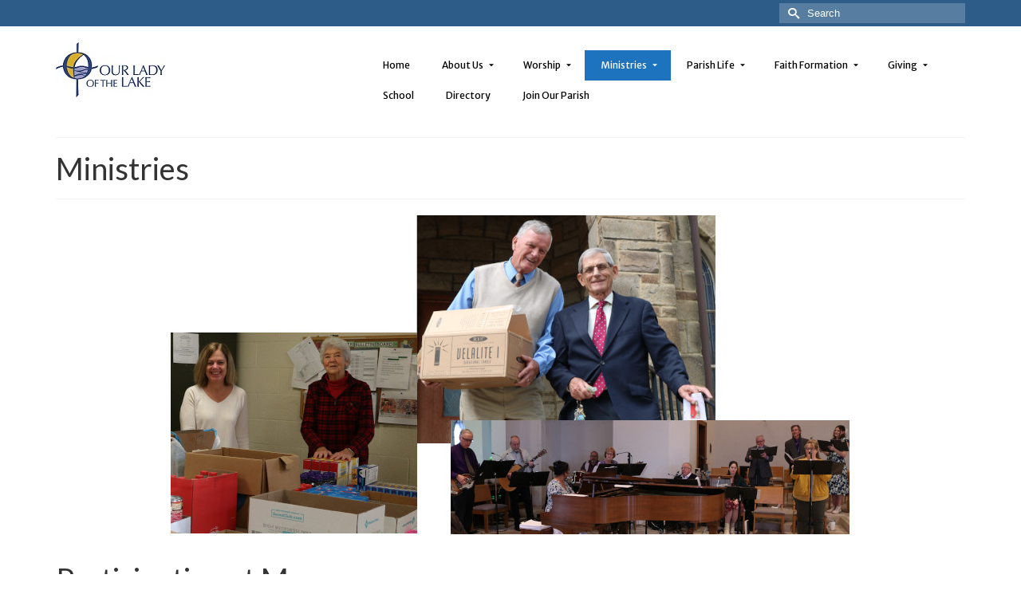

--- FILE ---
content_type: text/html; charset=UTF-8
request_url: https://olleuclid.org/ministries/
body_size: 12866
content:
<!DOCTYPE html>
<html class="no-js" lang="en" itemscope="itemscope" itemtype="https://schema.org/WebPage" >
<head>
  <meta charset="UTF-8">
  <meta name="viewport" content="width=device-width, initial-scale=1.0">
  <meta http-equiv="X-UA-Compatible" content="IE=edge">
  <title>Ministries</title>
<meta name='robots' content='max-image-preview:large' />
<link rel='dns-prefetch' href='//fonts.googleapis.com' />
<link rel="alternate" type="application/rss+xml" title=" &raquo; Feed" href="https://olleuclid.org/feed/" />
<link rel="alternate" title="oEmbed (JSON)" type="application/json+oembed" href="https://olleuclid.org/wp-json/oembed/1.0/embed?url=https%3A%2F%2Folleuclid.org%2Fministries%2F" />
<link rel="alternate" title="oEmbed (XML)" type="text/xml+oembed" href="https://olleuclid.org/wp-json/oembed/1.0/embed?url=https%3A%2F%2Folleuclid.org%2Fministries%2F&#038;format=xml" />
<style id='wp-img-auto-sizes-contain-inline-css' type='text/css'>
img:is([sizes=auto i],[sizes^="auto," i]){contain-intrinsic-size:3000px 1500px}
/*# sourceURL=wp-img-auto-sizes-contain-inline-css */
</style>
<link rel='stylesheet' id='sgdg_block-css' href='https://olleuclid.org/wp-content/plugins/skaut-google-drive-gallery/frontend/css/block.min.css?ver=1728635485' type='text/css' media='all' />
<style id='wp-emoji-styles-inline-css' type='text/css'>

	img.wp-smiley, img.emoji {
		display: inline !important;
		border: none !important;
		box-shadow: none !important;
		height: 1em !important;
		width: 1em !important;
		margin: 0 0.07em !important;
		vertical-align: -0.1em !important;
		background: none !important;
		padding: 0 !important;
	}
/*# sourceURL=wp-emoji-styles-inline-css */
</style>
<link rel='stylesheet' id='awsm-ead-public-css' href='https://olleuclid.org/wp-content/plugins/embed-any-document/css/embed-public.min.css?ver=2.7.12' type='text/css' media='all' />
<link rel='stylesheet' id='contact-form-7-css' href='https://olleuclid.org/wp-content/plugins/contact-form-7/includes/css/styles.css?ver=6.1.4' type='text/css' media='all' />
<link rel='stylesheet' id='wpdm-fonticon-css' href='https://olleuclid.org/wp-content/plugins/download-manager/assets/wpdm-iconfont/css/wpdm-icons.css?ver=6.9' type='text/css' media='all' />
<link rel='stylesheet' id='wpdm-front-css' href='https://olleuclid.org/wp-content/plugins/download-manager/assets/css/front.min.css?ver=3.3.46' type='text/css' media='all' />
<link rel='stylesheet' id='wpdm-front-dark-css' href='https://olleuclid.org/wp-content/plugins/download-manager/assets/css/front-dark.min.css?ver=3.3.46' type='text/css' media='all' />
<link rel='stylesheet' id='siteorigin-panels-front-css' href='https://olleuclid.org/wp-content/plugins/siteorigin-panels/css/front-flex.min.css?ver=2.33.5' type='text/css' media='all' />
<link rel='stylesheet' id='sow-image-default-c67d20f9f743-18-css' href='https://olleuclid.org/wp-content/uploads/siteorigin-widgets/sow-image-default-c67d20f9f743-18.css?ver=6.9' type='text/css' media='all' />
<link rel='stylesheet' id='sow-headline-default-10fc66dcf087-18-css' href='https://olleuclid.org/wp-content/uploads/siteorigin-widgets/sow-headline-default-10fc66dcf087-18.css?ver=6.9' type='text/css' media='all' />
<link rel='stylesheet' id='sow-button-base-css' href='https://olleuclid.org/wp-content/plugins/so-widgets-bundle/widgets/button/css/style.css?ver=1.70.4' type='text/css' media='all' />
<link rel='stylesheet' id='sow-button-atom-b684de68b1fe-18-css' href='https://olleuclid.org/wp-content/uploads/siteorigin-widgets/sow-button-atom-b684de68b1fe-18.css?ver=6.9' type='text/css' media='all' />
<link rel='stylesheet' id='sow-button-atom-f54c0409268f-18-css' href='https://olleuclid.org/wp-content/uploads/siteorigin-widgets/sow-button-atom-f54c0409268f-18.css?ver=6.9' type='text/css' media='all' />
<link rel='stylesheet' id='sow-button-atom-66466acb9e12-18-css' href='https://olleuclid.org/wp-content/uploads/siteorigin-widgets/sow-button-atom-66466acb9e12-18.css?ver=6.9' type='text/css' media='all' />
<link rel='stylesheet' id='wp-show-posts-css' href='https://olleuclid.org/wp-content/plugins/wp-show-posts/css/wp-show-posts-min.css?ver=1.1.6' type='text/css' media='all' />
<link rel='stylesheet' id='pta-sus-style-css' href='https://olleuclid.org/wp-content/plugins/pta-volunteer-sign-up-sheets/classes/../assets/css/style.min.css?ver=6.9' type='text/css' media='all' />
<link rel='stylesheet' id='fancybox-css' href='https://olleuclid.org/wp-content/plugins/easy-fancybox/fancybox/1.5.4/jquery.fancybox.min.css?ver=6.9' type='text/css' media='screen' />
<link rel='stylesheet' id='virtue_main-css' href='https://olleuclid.org/wp-content/themes/virtue_premium/assets/css/virtue.css?ver=4.9.30' type='text/css' media='all' />
<link rel='stylesheet' id='virtue_print-css' href='https://olleuclid.org/wp-content/themes/virtue_premium/assets/css/virtue_print.css?ver=4.9.30' type='text/css' media='print' />
<link rel='stylesheet' id='virtue_so_pb-css' href='https://olleuclid.org/wp-content/themes/virtue_premium/assets/css/virtue-so-page-builder.css?ver=4.9.30' type='text/css' media='all' />
<link rel='stylesheet' id='virtue_icons-css' href='https://olleuclid.org/wp-content/themes/virtue_premium/assets/css/virtue_icons.css?ver=4.9.30' type='text/css' media='all' />
<link rel='stylesheet' id='virtue_skin-css' href='https://olleuclid.org/wp-content/themes/virtue_premium/assets/css/skins/default.css?ver=4.9.30' type='text/css' media='all' />
<link rel='stylesheet' id='redux-google-fonts-virtue_premium-css' href='https://fonts.googleapis.com/css?family=Lato%3A400%7CMerriweather+Sans%3A400&#038;subset=latin&#038;ver=6.9' type='text/css' media='all' />
<script type="text/javascript" src="https://olleuclid.org/wp-includes/js/jquery/jquery.min.js?ver=3.7.1" id="jquery-core-js"></script>
<script type="text/javascript" src="https://olleuclid.org/wp-includes/js/jquery/jquery-migrate.min.js?ver=3.4.1" id="jquery-migrate-js"></script>
<script type="text/javascript" src="https://olleuclid.org/wp-content/plugins/download-manager/assets/js/wpdm.min.js?ver=6.9" id="wpdm-frontend-js-js"></script>
<script type="text/javascript" id="wpdm-frontjs-js-extra">
/* <![CDATA[ */
var wpdm_url = {"home":"https://olleuclid.org/","site":"https://olleuclid.org/","ajax":"https://olleuclid.org/wp-admin/admin-ajax.php"};
var wpdm_js = {"spinner":"\u003Ci class=\"wpdm-icon wpdm-sun wpdm-spin\"\u003E\u003C/i\u003E","client_id":"48514633e6114a8660b1a71038380d1a"};
var wpdm_strings = {"pass_var":"Password Verified!","pass_var_q":"Please click following button to start download.","start_dl":"Start Download"};
//# sourceURL=wpdm-frontjs-js-extra
/* ]]> */
</script>
<script type="text/javascript" src="https://olleuclid.org/wp-content/plugins/download-manager/assets/js/front.min.js?ver=3.3.46" id="wpdm-frontjs-js"></script>
<link rel="https://api.w.org/" href="https://olleuclid.org/wp-json/" /><link rel="alternate" title="JSON" type="application/json" href="https://olleuclid.org/wp-json/wp/v2/pages/18" /><link rel="EditURI" type="application/rsd+xml" title="RSD" href="https://olleuclid.org/xmlrpc.php?rsd" />
<link rel="canonical" href="https://olleuclid.org/ministries/" />
<link rel='shortlink' href='https://olleuclid.org/?p=18' />
<style type="text/css" id="kt-custom-css">#logo {padding-top:20px;}#logo {padding-bottom:10px;}#logo {margin-left:0px;}#logo {margin-right:0px;}#nav-main, .nav-main {margin-top:30px;}#nav-main, .nav-main  {margin-bottom:18px;}.headerfont, .tp-caption, .yith-wcan-list li, .yith-wcan .yith-wcan-reset-navigation, ul.yith-wcan-label li a, .price {font-family:Lato;} 
  .topbarmenu ul li {font-family:Merriweather Sans;}
  #kadbreadcrumbs {font-family:;}.home-iconmenu a, .home-iconmenu .home-icon-item {background:#6d6d6d;}#nav-second ul.sf-menu > li:hover > a, #nav-second ul.sf-menu a:hover, #nav-second ul.sf-menu a:focus, #nav-second ul.sf-menu li.current-menu-item > a, #nav-second ul.sf-menu ul li a:hover {color:#cedbed;}#nav-second ul.sf-menu > li:hover, #nav-second ul.sf-menu > li:focus, #nav-second ul.sf-menu > li.current-menu-item, #nav-second ul.sf-menu ul > li.current-menu-item, #nav-second ul.sf-menu ul li a:hover, #nav-second ul.sf-menu ul li a:focus {background:#cedbed;}#nav-main ul.sf-menu a:hover, #nav-main ul.sf-menu a:focus, .nav-main ul.sf-menu a:hover, .nav-main ul.sf-menu a:focus, #nav-main ul.sf-menu li.current-menu-item > a, .nav-main ul.sf-menu li.current-menu-item > a, #nav-main ul.sf-menu ul li a:hover, .nav-main ul.sf-menu ul li a:hover, #nav-main ul.sf-menu ul li a:focus, .nav-main ul.sf-menu ul li a:focus {color:#ffffff;}#nav-main ul.sf-menu li a:hover, #nav-main ul.sf-menu li a:focus, .nav-main ul.sf-menu a:hover, .nav-main ul.sf-menu a:focus, #nav-main ul.sf-menu li.current-menu-item > a, .nav-main ul.sf-menu li.current-menu-item > a, #nav-main ul.sf-menu ul li a:hover, .nav-main ul.sf-menu ul li a:hover, #nav-main ul.sf-menu ul li a:focus, .nav-main ul.sf-menu ul li a:focus  {background:#1e73be;}.mobile-header-container a, .mobile-header-container .mh-nav-trigger-case{color:#000000;}.portfolionav {padding: 10px 0 10px;}#nav-second ul.sf-menu>li {width:12.5%;}#nav-main ul.sf-menu ul li a, .nav-main ul.sf-menu ul li a, #nav-second ul.sf-menu ul li a, .topbarmenu ul.sf-menu ul li a, #kad-head-cart-popup ul.cart_list li, #nav-main ul.sf-menu ul#kad-head-cart-popup li .quantity, #nav-main ul.sf-menu ul#kad-head-cart-popup .total, #kad-head-cart-popup p.woocommerce-mini-cart__empty-message {color: #000000;}.kad-header-style-two .nav-main ul.sf-menu > li {width: 33.333333%;}[class*="wp-image"] {-webkit-box-shadow: none;-moz-box-shadow: none;box-shadow: none;border:none;}[class*="wp-image"]:hover {-webkit-box-shadow: none;-moz-box-shadow: none;box-shadow: none;border:none;} .light-dropshaddow {-moz-box-shadow: none;-webkit-box-shadow: none;box-shadow: none;}.entry-content p { margin-bottom:16px;}.menu-giving {
    background-color: green; !important
}</style><style media="all" id="siteorigin-panels-layouts-head">/* Layout 18 */ #pgc-18-0-0 , #pgc-18-1-0 , #pgc-18-4-0 , #pgc-18-6-0 { width:100%;width:calc(100% - ( 0 * 30px ) ) } #pg-18-0 , #pg-18-1 , #pg-18-2 , #pg-18-3 , #pg-18-4 , #pg-18-5 , #pl-18 .so-panel { margin-bottom:30px } #pgc-18-2-0 , #pgc-18-2-1 , #pgc-18-2-2 , #pgc-18-2-3 , #pgc-18-3-0 , #pgc-18-3-1 , #pgc-18-3-2 , #pgc-18-3-3 { width:25%;width:calc(25% - ( 0.75 * 30px ) ) } #pgc-18-5-0 , #pgc-18-5-1 , #pgc-18-5-2 , #pgc-18-5-3 , #pgc-18-5-4 { width:20%;width:calc(20% - ( 0.8 * 30px ) ) } #pl-18 .so-panel:last-of-type { margin-bottom:0px } #pg-18-0.panel-has-style > .panel-row-style, #pg-18-0.panel-no-style , #pg-18-1.panel-has-style > .panel-row-style, #pg-18-1.panel-no-style , #pg-18-2.panel-has-style > .panel-row-style, #pg-18-2.panel-no-style , #pg-18-3.panel-has-style > .panel-row-style, #pg-18-3.panel-no-style , #pg-18-4.panel-has-style > .panel-row-style, #pg-18-4.panel-no-style , #pg-18-5.panel-has-style > .panel-row-style, #pg-18-5.panel-no-style , #pg-18-6.panel-has-style > .panel-row-style, #pg-18-6.panel-no-style { -webkit-align-items:flex-start;align-items:flex-start } @media (max-width:780px){ #pg-18-0.panel-no-style, #pg-18-0.panel-has-style > .panel-row-style, #pg-18-0 , #pg-18-1.panel-no-style, #pg-18-1.panel-has-style > .panel-row-style, #pg-18-1 , #pg-18-2.panel-no-style, #pg-18-2.panel-has-style > .panel-row-style, #pg-18-2 , #pg-18-3.panel-no-style, #pg-18-3.panel-has-style > .panel-row-style, #pg-18-3 , #pg-18-4.panel-no-style, #pg-18-4.panel-has-style > .panel-row-style, #pg-18-4 , #pg-18-5.panel-no-style, #pg-18-5.panel-has-style > .panel-row-style, #pg-18-5 , #pg-18-6.panel-no-style, #pg-18-6.panel-has-style > .panel-row-style, #pg-18-6 { -webkit-flex-direction:column;-ms-flex-direction:column;flex-direction:column } #pg-18-0 > .panel-grid-cell , #pg-18-0 > .panel-row-style > .panel-grid-cell , #pg-18-1 > .panel-grid-cell , #pg-18-1 > .panel-row-style > .panel-grid-cell , #pg-18-2 > .panel-grid-cell , #pg-18-2 > .panel-row-style > .panel-grid-cell , #pg-18-3 > .panel-grid-cell , #pg-18-3 > .panel-row-style > .panel-grid-cell , #pg-18-4 > .panel-grid-cell , #pg-18-4 > .panel-row-style > .panel-grid-cell , #pg-18-5 > .panel-grid-cell , #pg-18-5 > .panel-row-style > .panel-grid-cell , #pg-18-6 > .panel-grid-cell , #pg-18-6 > .panel-row-style > .panel-grid-cell { width:100%;margin-right:0 } #pgc-18-2-0 , #pgc-18-2-1 , #pgc-18-2-2 , #pgc-18-3-0 , #pgc-18-3-1 , #pgc-18-3-2 , #pgc-18-5-0 , #pgc-18-5-1 , #pgc-18-5-2 , #pgc-18-5-3 { margin-bottom:30px } #pl-18 .panel-grid-cell { padding:0 } #pl-18 .panel-grid .panel-grid-cell-empty { display:none } #pl-18 .panel-grid .panel-grid-cell-mobile-last { margin-bottom:0px }  } </style><link rel="icon" href="https://olleuclid.org/wp-content/uploads/2017/05/cropped-OLL-Logo-no-text-32x32.jpg" sizes="32x32" />
<link rel="icon" href="https://olleuclid.org/wp-content/uploads/2017/05/cropped-OLL-Logo-no-text-192x192.jpg" sizes="192x192" />
<link rel="apple-touch-icon" href="https://olleuclid.org/wp-content/uploads/2017/05/cropped-OLL-Logo-no-text-180x180.jpg" />
<meta name="msapplication-TileImage" content="https://olleuclid.org/wp-content/uploads/2017/05/cropped-OLL-Logo-no-text-270x270.jpg" />
<style type="text/css" title="dynamic-css" class="options-output">header #logo a.brand,.logofont{font-family:Lato;line-height:40px;font-weight:400;font-style:normal;font-size:32px;}.kad_tagline{font-family:Lato;line-height:20px;font-weight:400;font-style:normal;color:#444444;font-size:14px;}h1{font-family:Lato;line-height:40px;font-weight:400;font-style:normal;font-size:38px;}h2{font-family:Lato;line-height:40px;font-weight:400;font-style:normal;font-size:32px;}h3{font-family:Lato;line-height:40px;font-weight:400;font-style:normal;font-size:28px;}h4{font-family:Lato;line-height:40px;font-weight:400;font-style:normal;font-size:24px;}h5{font-family:Lato;line-height:24px;font-weight:normal;font-style:normal;font-size:18px;}body{line-height:20px;font-weight:400;font-style:normal;font-size:14px;}#nav-main ul.sf-menu a, .nav-main ul.sf-menu a{font-family:"Merriweather Sans";line-height:18px;font-weight:400;font-style:normal;color:#000000;font-size:12px;}#nav-second ul.sf-menu a{font-family:Lato;line-height:22px;font-weight:400;font-style:normal;color:#000000;font-size:18px;}#nav-main ul.sf-menu ul li a, #nav-second ul.sf-menu ul li a, .nav-main ul.sf-menu ul li a{line-height:inheritpx;font-size:12px;}.kad-nav-inner .kad-mnav, .kad-mobile-nav .kad-nav-inner li a,.nav-trigger-case{font-family:Lato;line-height:20px;font-weight:400;font-style:normal;font-size:16px;}</style><meta name="generator" content="WordPress Download Manager 3.3.46" />
                <style>
        /* WPDM Link Template Styles */        </style>
                <style>

            :root {
                --color-primary: #dd9933;
                --color-primary-rgb: 221, 153, 51;
                --color-primary-hover: #dd9933;
                --color-primary-active: #dd9933;
                --clr-sec: #6c757d;
                --clr-sec-rgb: 108, 117, 125;
                --clr-sec-hover: #6c757d;
                --clr-sec-active: #6c757d;
                --color-secondary: #6c757d;
                --color-secondary-rgb: 108, 117, 125;
                --color-secondary-hover: #6c757d;
                --color-secondary-active: #6c757d;
                --color-success: #018e11;
                --color-success-rgb: 1, 142, 17;
                --color-success-hover: #0aad01;
                --color-success-active: #0c8c01;
                --color-info: #2CA8FF;
                --color-info-rgb: 44, 168, 255;
                --color-info-hover: #2CA8FF;
                --color-info-active: #2CA8FF;
                --color-warning: #FFB236;
                --color-warning-rgb: 255, 178, 54;
                --color-warning-hover: #FFB236;
                --color-warning-active: #FFB236;
                --color-danger: #ff5062;
                --color-danger-rgb: 255, 80, 98;
                --color-danger-hover: #ff5062;
                --color-danger-active: #ff5062;
                --color-green: #30b570;
                --color-blue: #0073ff;
                --color-purple: #8557D3;
                --color-red: #ff5062;
                --color-muted: rgba(69, 89, 122, 0.6);
                --wpdm-font: "ADLaM Display", -apple-system, BlinkMacSystemFont, "Segoe UI", Roboto, Helvetica, Arial, sans-serif, "Apple Color Emoji", "Segoe UI Emoji", "Segoe UI Symbol";
            }

            .wpdm-download-link.btn.btn-primary.btn-lg {
                border-radius: 4px;
            }


        </style>
        <link rel='stylesheet' id='sow-headline-default-2d7770dd4466-18-css' href='https://olleuclid.org/wp-content/uploads/siteorigin-widgets/sow-headline-default-2d7770dd4466-18.css?ver=6.9' type='text/css' media='all' />
</head>
<body class="wp-singular page-template page-template-page-fullwidth page-template-page-fullwidth-php page page-id-18 wp-embed-responsive wp-theme-virtue_premium siteorigin-panels siteorigin-panels-before-js kt-showsub-indicator stickyheader virtue-skin-default wide ministries" data-smooth-scrolling="0" data-smooth-scrolling-hide="0" data-jsselect="1" data-product-tab-scroll="0" data-animate="1" data-sticky="1" >
		<div id="wrapper" class="container">
	<!--[if lt IE 8]><div class="alert"> You are using an outdated browser. Please upgrade your browser to improve your experience.</div><![endif]-->
	<header id="kad-banner" class="banner headerclass kt-not-mobile-sticky " data-header-shrink="0" data-mobile-sticky="0" data-menu-stick="0">
<div id="topbar" class="topclass">
	<div class="container">
		<div class="row">
			<div class="col-md-6 col-sm-6 kad-topbar-left">
				<div class="topbarmenu clearfix">
								</div>
			</div><!-- close col-md-6 -->
			<div class="col-md-6 col-sm-6 kad-topbar-right">
				<div id="topbar-search" class="topbar-widget">
					<form role="search" method="get" class="form-search" action="https://olleuclid.org/">
	<label>
		<span class="screen-reader-text">Search for:</span>
		<input type="text" value="" name="s" class="search-query" placeholder="Search">
	</label>
	<button type="submit" class="search-icon" aria-label="Submit Search"><i class="icon-search"></i></button>
</form>
				</div>
			</div> <!-- close col-md-6-->
		</div> <!-- Close Row -->
			</div> <!-- Close Container -->
</div>	<div class="container">
		<div class="row">
			<div class="col-md-4 clearfix kad-header-left">
				<div id="logo" class="logocase">
					<a class="brand logofont" href="https://olleuclid.org/" title="">
													<div id="thelogo">
																	<img src="https://olleuclid.org/wp-content/uploads/2017/08/OLL4colorSmall3.jpg" alt="" class="kad-standard-logo" />
																</div>
												</a>
									</div> <!-- Close #logo -->
			</div><!-- close kad-header-left -->
						<div class="col-md-8 kad-header-right">
							<nav id="nav-main" class="clearfix">
					<ul id="menu-primary-menu" class="sf-menu"><li  class=" menu-item-219 menu-item menu-home"><a href="https://olleuclid.org/"><span>Home</span></a></li>
<li  class=" sf-dropdown menu-item-has-children menu-item-29 menu-item menu-about-us"><a href="https://olleuclid.org/about-us/"><span>About Us</span></a>
<ul class="sub-menu sf-dropdown-menu dropdown">
	<li  class=" menu-item-203 menu-item menu-staff"><a href="https://olleuclid.org/staff/"><span>Staff</span></a></li>
	<li  class=" menu-item-212 menu-item menu-location"><a href="https://olleuclid.org/location/"><span>Location</span></a></li>
	<li  class=" menu-item-211 menu-item menu-mass-times"><a href="https://olleuclid.org/mass-times/"><span>Mass Times</span></a></li>
	<li  class=" menu-item-827 menu-item menu-school"><a href="http://olleuclidschool.org"><span>School</span></a></li>
	<li  class=" menu-item-942 menu-item menu-calendar"><a href="https://olleuclid.org/calendar/"><span>Calendar</span></a></li>
	<li  class=" menu-item-210 menu-item menu-contact-us"><a href="https://olleuclid.org/contact-us/"><span>Contact Us</span></a></li>
</ul>
</li>
<li  class=" sf-dropdown menu-item-has-children menu-item-27 menu-item menu-worship kt-lgmenu kt-menu-column-2"><a href="https://olleuclid.org/sacraments/"><span>Worship</span></a>
<ul class="sub-menu sf-dropdown-menu dropdown">
	<li  class=" sf-dropdown-submenu menu-item-has-children menu-item-357 menu-item menu-worship"><a href="https://olleuclid.org/sacraments/"><span>Worship</span></a>
	<ul class="sub-menu sf-dropdown-menu dropdown">
		<li  class=" menu-item-351 menu-item menu-baptism"><a href="https://olleuclid.org/baptism/"><span>Baptism</span></a></li>
		<li  class=" menu-item-376 menu-item menu-eucharist"><a href="https://olleuclid.org/eucharist/"><span>Eucharist</span></a></li>
		<li  class=" menu-item-375 menu-item menu-confession-reconciliation"><a href="https://olleuclid.org/reconciliation/"><span>Confession/Reconciliation</span></a></li>
		<li  class=" menu-item-354 menu-item menu-confirmation"><a href="https://olleuclid.org/confirmation/"><span>Confirmation</span></a></li>
		<li  class=" menu-item-374 menu-item menu-marriage"><a href="https://olleuclid.org/marriage/"><span>Marriage</span></a></li>
		<li  class=" menu-item-373 menu-item menu-anointing-of-the-sick"><a href="https://olleuclid.org/anointing-of-the-sick/"><span>Anointing of the Sick</span></a></li>
	</ul>
</li>
	<li  class=" menu-item-352 menu-item menu-becoming-catholic"><a href="https://olleuclid.org/becoming-catholic/"><span>Becoming Catholic</span></a></li>
	<li  class=" menu-item-358 menu-item menu-mass-times"><a href="https://olleuclid.org/mass-times/"><span>Mass Times</span></a></li>
	<li  class=" menu-item-421 menu-item menu-art-and-environment-committee"><a href="https://olleuclid.org/art-and-environment-committee/"><span>Art and Environment Committee</span></a></li>
	<li  class=" menu-item-372 menu-item menu-homebound-ministry"><a href="https://olleuclid.org/homebound-ministry/"><span>Homebound Ministry</span></a></li>
	<li  class=" sf-dropdown-submenu menu-item-has-children menu-item-359 menu-item menu-sacrament-preparation"><a href="https://olleuclid.org/sacrament-preparation/"><span>Sacrament Preparation</span></a>
	<ul class="sub-menu sf-dropdown-menu dropdown">
		<li  class=" menu-item-355 menu-item menu-first-communion"><a href="https://olleuclid.org/first-holy-communion/"><span>First Communion</span></a></li>
		<li  class=" menu-item-5128 menu-item menu-first-reconciliation"><a href="https://olleuclid.org/first-reconciliation/"><span>First Reconciliation</span></a></li>
		<li  class=" menu-item-5129 menu-item menu-confirmation"><a href="https://olleuclid.org/confirmation/"><span>Confirmation</span></a></li>
	</ul>
</li>
</ul>
</li>
<li  class=" current-menu-item current_page_item sf-dropdown menu-item-has-children menu-item-26 menu-item menu-ministries kt-lgmenu kt-menu-column-2"><a href="https://olleuclid.org/ministries/" aria-current="page"><span>Ministries</span></a>
<ul class="sub-menu sf-dropdown-menu dropdown">
	<li  class=" sf-dropdown-submenu menu-item-has-children menu-item-320 menu-item menu-participating-at-mass"><a href="https://olleuclid.org/liturgical-ministers/"><span>Participating at Mass</span></a>
	<ul class="sub-menu sf-dropdown-menu dropdown">
		<li  class=" menu-item-349 menu-item menu-music-ministries"><a href="https://olleuclid.org/choir/"><span>Music Ministries</span></a></li>
		<li  class=" menu-item-1807 menu-item menu-schedules"><a href="https://olleuclid.org/schedules/"><span>Schedules</span></a></li>
		<li  class=" menu-item-319 menu-item menu-altar-servers"><a href="https://olleuclid.org/alter-servers/"><span>Altar Servers</span></a></li>
		<li  class=" menu-item-318 menu-item menu-readers"><a href="https://olleuclid.org/readers/"><span>Readers</span></a></li>
		<li  class=" menu-item-317 menu-item menu-extraordinary-ministers"><a href="https://olleuclid.org/eucharistic-ministers/"><span>Extraordinary Ministers</span></a></li>
		<li  class=" menu-item-316 menu-item menu-ushers"><a href="https://olleuclid.org/ushers/"><span>Ushers</span></a></li>
		<li  class=" menu-item-451 menu-item menu-sacristans"><a href="https://olleuclid.org/sacristans/"><span>Sacristans</span></a></li>
		<li  class=" menu-item-452 menu-item menu-collection-counters"><a href="https://olleuclid.org/collection-counters/"><span>Collection Counters</span></a></li>
	</ul>
</li>
	<li  class=" sf-dropdown-submenu menu-item-has-children menu-item-755 menu-item menu-community-outreach"><a href="https://olleuclid.org/community-outreach/"><span>Community Outreach</span></a>
	<ul class="sub-menu sf-dropdown-menu dropdown">
		<li  class=" menu-item-324 menu-item menu-neighbor-to-neighbor"><a href="https://olleuclid.org/neighbor-to-neighbor/"><span>Neighbor to Neighbor</span></a></li>
		<li  class=" menu-item-323 menu-item menu-baby-corner"><a href="https://olleuclid.org/baby-corner/"><span>Baby Corner</span></a></li>
		<li  class=" menu-item-426 menu-item menu-red-cross-blood-drive"><a href="https://olleuclid.org/red-cross-blood-drives/"><span>Red Cross Blood Drive</span></a></li>
		<li  class=" menu-item-325 menu-item menu-prayer-shawl-ministry"><a href="https://olleuclid.org/prayer-shawl-ministry/"><span>Prayer Shawl Ministry</span></a></li>
		<li  class=" menu-item-322 menu-item menu-micro-loan-project"><a href="https://olleuclid.org/micro-loan-project/"><span>Micro-Loan Project</span></a></li>
	</ul>
</li>
	<li  class=" menu-item-271 menu-item menu-safe-environment"><a href="https://olleuclid.org/virtus/"><span>Safe Environment</span></a></li>
</ul>
</li>
<li  class=" sf-dropdown menu-item-has-children menu-item-435 menu-item menu-parish-life kt-lgmenu kt-menu-column-2"><a href="https://olleuclid.org/parish-life/"><span>Parish Life</span></a>
<ul class="sub-menu sf-dropdown-menu dropdown">
	<li  class=" sf-dropdown-submenu menu-item-has-children menu-item-25 menu-item menu-parish-groups"><a href="https://olleuclid.org/groups/"><span>Parish Groups</span></a>
	<ul class="sub-menu sf-dropdown-menu dropdown">
		<li  class=" menu-item-350 menu-item menu-book-club"><a href="https://olleuclid.org/book-club/"><span>Book Club</span></a></li>
		<li  class=" menu-item-326 menu-item menu-genesis"><a href="https://olleuclid.org/genesis/"><span>Genesis</span></a></li>
		<li  class=" menu-item-1673 menu-item menu-nonviolence-ministry"><a href="https://olleuclid.org/nonviolence/"><span>Nonviolence Ministry</span></a></li>
		<li  class=" menu-item-4044 menu-item menu-creation-care-team"><a href="https://olleuclid.org/creation-care-team/"><span>Creation Care Team</span></a></li>
		<li  class=" menu-item-1143 menu-item menu-scouting-troop-and-pack-143"><a href="https://olleuclid.org/scouting/"><span>Scouting Troop and Pack 143</span></a></li>
		<li  class=" menu-item-430 menu-item menu-lectio-group"><a href="https://olleuclid.org/faith-sharing-group/"><span>Lectio Group</span></a></li>
		<li  class=" menu-item-5110 menu-item menu-parish-pastoral-council"><a href="https://olleuclid.org/parish-pastoral-council/"><span>Parish Pastoral Council</span></a></li>
		<li  class=" menu-item-454 menu-item menu-finance-council"><a href="https://olleuclid.org/finance-council/"><span>Finance Council</span></a></li>
	</ul>
</li>
	<li  class=" menu-item-2645 menu-item menu-photo-galleries"><a href="https://olleuclid.org/photo-galleries/"><span>Photo Galleries</span></a></li>
	<li  class=" sf-dropdown-submenu menu-item-has-children menu-item-434 menu-item menu-community-involvement"><a href="https://olleuclid.org/community/"><span>Community Involvement</span></a>
	<ul class="sub-menu sf-dropdown-menu dropdown">
		<li  class=" menu-item-845 menu-item menu-e-200th-street-stroll"><a href="https://olleuclid.org/200-st-stroll/"><span>E. 200th Street Stroll</span></a></li>
		<li  class=" menu-item-431 menu-item menu-euclid-holiday-celebration"><a href="https://olleuclid.org/euclid-holiday-celebration/"><span>Euclid Holiday Celebration</span></a></li>
	</ul>
</li>
	<li  class=" sf-dropdown-submenu menu-item-has-children menu-item-758 menu-item menu-parish-events"><a href="https://olleuclid.org/events/"><span>Parish Events</span></a>
	<ul class="sub-menu sf-dropdown-menu dropdown">
		<li  class=" menu-item-427 menu-item menu-parish-feast-day"><a href="https://olleuclid.org/parish-feast-day/"><span>Parish Feast Day</span></a></li>
		<li  class=" menu-item-436 menu-item menu-picnic"><a href="https://olleuclid.org/parish-picnic/"><span>Picnic</span></a></li>
		<li  class=" menu-item-428 menu-item menu-life-on-the-lake"><a href="https://olleuclid.org/life-on-the-lake/"><span>Life on the Lake</span></a></li>
	</ul>
</li>
</ul>
</li>
<li  class=" sf-dropdown menu-item-has-children menu-item-3785 menu-item menu-faith-formation"><a href="https://olleuclid.org/faith-formation/"><span>Faith Formation</span></a>
<ul class="sub-menu sf-dropdown-menu dropdown">
	<li  class=" menu-item-826 menu-item menu-our-lady-of-the-lake-school"><a href="http://olleuclidschool.org"><span>Our Lady of the Lake School</span></a></li>
	<li  class=" menu-item-281 menu-item menu-parish-school-of-religion"><a href="https://olleuclid.org/parish-school-of-religion/"><span>Parish School of Religion</span></a></li>
	<li  class=" menu-item-270 menu-item menu-youth-ministry kt-lgmenu kt-menu-column-3"><a href="https://olleuclid.org/youth-ministry/"><span>Youth Ministry</span></a></li>
	<li  class=" menu-item-3809 menu-item menu-adult-faith-formation"><a href="https://olleuclid.org/adult-faith-formation/"><span>Adult Faith Formation</span></a></li>
	<li  class=" menu-item-3808 menu-item menu-focus-on-faith-days"><a href="https://olleuclid.org/focus-on-faith-days/"><span>Focus on Faith Days</span></a></li>
	<li  class=" menu-item-3792 menu-item menu-order-of-christian-initiation-of-adults"><a href="https://olleuclid.org/becoming-catholic/"><span>Order of Christian Initiation of Adults</span></a></li>
	<li  class=" menu-item-278 menu-item menu-confirmation-preparation"><a href="https://olleuclid.org/confirmation/"><span>Confirmation Preparation</span></a></li>
	<li  class=" menu-item-3801 menu-item menu-first-reconciliation-preparation"><a href="https://olleuclid.org/first-reconciliation/"><span>First Reconciliation Preparation</span></a></li>
	<li  class=" menu-item-276 menu-item menu-first-holy-communion-preparation"><a href="https://olleuclid.org/first-holy-communion/"><span>First Holy Communion Preparation</span></a></li>
	<li  class=" menu-item-280 menu-item menu-vacation-bible-school"><a href="https://olleuclid.org/vacation-bible-school/"><span>Vacation Bible School</span></a></li>
	<li  class=" menu-item-3793 menu-item menu-catechetical-ministry"><a href="https://olleuclid.org/catechetical-ministry/"><span>Catechetical Ministry</span></a></li>
</ul>
</li>
<li  class=" sf-dropdown menu-item-has-children menu-item-28 menu-item menu-giving"><a href="https://olleuclid.org/giving/"><span>Giving</span></a>
<ul class="sub-menu sf-dropdown-menu dropdown">
	<li  class=" menu-item-2971 menu-item menu-ways-to-give"><a href="https://olleuclid.org/ways-to-give/"><span>Ways to Give</span></a></li>
	<li  class=" menu-item-474 menu-item menu-weshare-online-giving"><a href="https://olleuclid.org/donate-online/"><span>WeShare Online Giving</span></a></li>
	<li  class=" menu-item-2976 menu-item menu-legacy-giving"><a href="https://olleuclid.org/legacy-giving/"><span>Legacy Giving</span></a></li>
	<li  class=" menu-item-471 menu-item menu-request-an-annual-contribution-statement"><a href="https://olleuclid.org/annual-contribution-statement/"><span>Request an Annual Contribution Statement</span></a></li>
	<li  class=" menu-item-473 menu-item menu-wegivecatholic"><a href="https://olleuclid.org/wegivecatholic/"><span>weGiveCatholic</span></a></li>
	<li  class=" menu-item-1929 menu-item menu-life-on-the-lake"><a href="https://olleuclid.org/life-on-the-lake/"><span>Life on the Lake</span></a></li>
	<li  class=" menu-item-470 menu-item menu-volunteer-your-time"><a href="https://olleuclid.org/volunteer/"><span>Volunteer your Time</span></a></li>
</ul>
</li>
<li  class=" menu-item-825 menu-item menu-school"><a href="http://olleuclidschool.org/"><span>School</span></a></li>
<li  class=" menu-item-2407 menu-item menu-directory"><a href="https://olleuclid.org/directory/"><span>Directory</span></a></li>
<li  class=" menu-item-3539 menu-item menu-join-our-parish"><a href="https://olleuclid.org/join-our-parish/"><span>Join Our Parish</span></a></li>
           </ul>				</nav>
							</div> <!-- Close kad-header-right -->       
		</div> <!-- Close Row -->
						<div id="mobile-nav-trigger" class="nav-trigger mobile-nav-trigger-id">
					<button class="nav-trigger-case collapsed mobileclass" title="Menu" data-toggle="collapse" rel="nofollow" data-target=".mobile_menu_collapse">
						<span class="kad-navbtn clearfix">
							<i class="icon-menu"></i>
						</span>
						<span class="kad-menu-name">
							Menu						</span>
					</button>
				</div>
				<div id="kad-mobile-nav" class="kad-mobile-nav id-kad-mobile-nav">
					<div class="kad-nav-inner mobileclass">
						<div id="mobile_menu_collapse" class="kad-nav-collapse collapse mobile_menu_collapse">
							<ul id="menu-primary-menu-1" class="kad-mnav"><li  class="menu-home menu-item-219"><a href="https://olleuclid.org/"><span>Home</span></a></li>
<li  class="menu-about-us sf-dropdown sf-dropdown-toggle menu-item-29"><a href="https://olleuclid.org/about-us/"><span>About Us</span></a><span class="kad-submenu-accordion collapse-next kad-submenu-accordion-open" data-parent=".kad-nav-collapse" data-toggle="collapse" data-target=""><i class="icon-arrow-down"></i><i class="icon-arrow-up"></i></span>
<ul class="sub-menu sf-dropdown-menu collapse">
	<li  class="menu-staff menu-item-203"><a href="https://olleuclid.org/staff/"><span>Staff</span></a></li>
	<li  class="menu-location menu-item-212"><a href="https://olleuclid.org/location/"><span>Location</span></a></li>
	<li  class="menu-mass-times menu-item-211"><a href="https://olleuclid.org/mass-times/"><span>Mass Times</span></a></li>
	<li  class="menu-school menu-item-827"><a href="http://olleuclidschool.org"><span>School</span></a></li>
	<li  class="menu-calendar menu-item-942"><a href="https://olleuclid.org/calendar/"><span>Calendar</span></a></li>
	<li  class="menu-contact-us menu-item-210"><a href="https://olleuclid.org/contact-us/"><span>Contact Us</span></a></li>
</ul>
</li>
<li  class="menu-worship sf-dropdown sf-dropdown-toggle menu-item-27 kt-lgmenu kt-menu-column-2"><a href="https://olleuclid.org/sacraments/"><span>Worship</span></a><span class="kad-submenu-accordion collapse-next kad-submenu-accordion-open" data-parent=".kad-nav-collapse" data-toggle="collapse" data-target=""><i class="icon-arrow-down"></i><i class="icon-arrow-up"></i></span>
<ul class="sub-menu sf-dropdown-menu collapse">
	<li  class="menu-worship sf-dropdown-submenu sf-dropdown-toggle menu-item-357"><a href="https://olleuclid.org/sacraments/"><span>Worship</span></a><span class="kad-submenu-accordion collapse-next kad-submenu-accordion-open" data-parent=".kad-nav-collapse" data-toggle="collapse" data-target=""><i class="icon-arrow-down"></i><i class="icon-arrow-up"></i></span>
	<ul class="sub-menu sf-dropdown-menu collapse">
		<li  class="menu-baptism menu-item-351"><a href="https://olleuclid.org/baptism/"><span>Baptism</span></a></li>
		<li  class="menu-eucharist menu-item-376"><a href="https://olleuclid.org/eucharist/"><span>Eucharist</span></a></li>
		<li  class="menu-confession-reconciliation menu-item-375"><a href="https://olleuclid.org/reconciliation/"><span>Confession/Reconciliation</span></a></li>
		<li  class="menu-confirmation menu-item-354"><a href="https://olleuclid.org/confirmation/"><span>Confirmation</span></a></li>
		<li  class="menu-marriage menu-item-374"><a href="https://olleuclid.org/marriage/"><span>Marriage</span></a></li>
		<li  class="menu-anointing-of-the-sick menu-item-373"><a href="https://olleuclid.org/anointing-of-the-sick/"><span>Anointing of the Sick</span></a></li>
	</ul>
</li>
	<li  class="menu-becoming-catholic menu-item-352"><a href="https://olleuclid.org/becoming-catholic/"><span>Becoming Catholic</span></a></li>
	<li  class="menu-mass-times menu-item-358"><a href="https://olleuclid.org/mass-times/"><span>Mass Times</span></a></li>
	<li  class="menu-art-and-environment-committee menu-item-421"><a href="https://olleuclid.org/art-and-environment-committee/"><span>Art and Environment Committee</span></a></li>
	<li  class="menu-homebound-ministry menu-item-372"><a href="https://olleuclid.org/homebound-ministry/"><span>Homebound Ministry</span></a></li>
	<li  class="menu-sacrament-preparation sf-dropdown-submenu sf-dropdown-toggle menu-item-359"><a href="https://olleuclid.org/sacrament-preparation/"><span>Sacrament Preparation</span></a><span class="kad-submenu-accordion collapse-next kad-submenu-accordion-open" data-parent=".kad-nav-collapse" data-toggle="collapse" data-target=""><i class="icon-arrow-down"></i><i class="icon-arrow-up"></i></span>
	<ul class="sub-menu sf-dropdown-menu collapse">
		<li  class="menu-first-communion menu-item-355"><a href="https://olleuclid.org/first-holy-communion/"><span>First Communion</span></a></li>
		<li  class="menu-first-reconciliation menu-item-5128"><a href="https://olleuclid.org/first-reconciliation/"><span>First Reconciliation</span></a></li>
		<li  class="menu-confirmation menu-item-5129"><a href="https://olleuclid.org/confirmation/"><span>Confirmation</span></a></li>
	</ul>
</li>
</ul>
</li>
<li  class="menu-ministries current-menu-item current_page_item sf-dropdown sf-dropdown-toggle menu-item-26 kt-lgmenu kt-menu-column-2"><a href="https://olleuclid.org/ministries/" aria-current="page"><span>Ministries</span></a><span class="kad-submenu-accordion collapse-next kad-submenu-accordion-open" data-parent=".kad-nav-collapse" data-toggle="collapse" data-target=""><i class="icon-arrow-down"></i><i class="icon-arrow-up"></i></span>
<ul class="sub-menu sf-dropdown-menu collapse">
	<li  class="menu-participating-at-mass sf-dropdown-submenu sf-dropdown-toggle menu-item-320"><a href="https://olleuclid.org/liturgical-ministers/"><span>Participating at Mass</span></a><span class="kad-submenu-accordion collapse-next kad-submenu-accordion-open" data-parent=".kad-nav-collapse" data-toggle="collapse" data-target=""><i class="icon-arrow-down"></i><i class="icon-arrow-up"></i></span>
	<ul class="sub-menu sf-dropdown-menu collapse">
		<li  class="menu-music-ministries menu-item-349"><a href="https://olleuclid.org/choir/"><span>Music Ministries</span></a></li>
		<li  class="menu-schedules menu-item-1807"><a href="https://olleuclid.org/schedules/"><span>Schedules</span></a></li>
		<li  class="menu-altar-servers menu-item-319"><a href="https://olleuclid.org/alter-servers/"><span>Altar Servers</span></a></li>
		<li  class="menu-readers menu-item-318"><a href="https://olleuclid.org/readers/"><span>Readers</span></a></li>
		<li  class="menu-extraordinary-ministers menu-item-317"><a href="https://olleuclid.org/eucharistic-ministers/"><span>Extraordinary Ministers</span></a></li>
		<li  class="menu-ushers menu-item-316"><a href="https://olleuclid.org/ushers/"><span>Ushers</span></a></li>
		<li  class="menu-sacristans menu-item-451"><a href="https://olleuclid.org/sacristans/"><span>Sacristans</span></a></li>
		<li  class="menu-collection-counters menu-item-452"><a href="https://olleuclid.org/collection-counters/"><span>Collection Counters</span></a></li>
	</ul>
</li>
	<li  class="menu-community-outreach sf-dropdown-submenu sf-dropdown-toggle menu-item-755"><a href="https://olleuclid.org/community-outreach/"><span>Community Outreach</span></a><span class="kad-submenu-accordion collapse-next kad-submenu-accordion-open" data-parent=".kad-nav-collapse" data-toggle="collapse" data-target=""><i class="icon-arrow-down"></i><i class="icon-arrow-up"></i></span>
	<ul class="sub-menu sf-dropdown-menu collapse">
		<li  class="menu-neighbor-to-neighbor menu-item-324"><a href="https://olleuclid.org/neighbor-to-neighbor/"><span>Neighbor to Neighbor</span></a></li>
		<li  class="menu-baby-corner menu-item-323"><a href="https://olleuclid.org/baby-corner/"><span>Baby Corner</span></a></li>
		<li  class="menu-red-cross-blood-drive menu-item-426"><a href="https://olleuclid.org/red-cross-blood-drives/"><span>Red Cross Blood Drive</span></a></li>
		<li  class="menu-prayer-shawl-ministry menu-item-325"><a href="https://olleuclid.org/prayer-shawl-ministry/"><span>Prayer Shawl Ministry</span></a></li>
		<li  class="menu-micro-loan-project menu-item-322"><a href="https://olleuclid.org/micro-loan-project/"><span>Micro-Loan Project</span></a></li>
	</ul>
</li>
	<li  class="menu-safe-environment menu-item-271"><a href="https://olleuclid.org/virtus/"><span>Safe Environment</span></a></li>
</ul>
</li>
<li  class="menu-parish-life sf-dropdown sf-dropdown-toggle menu-item-435 kt-lgmenu kt-menu-column-2"><a href="https://olleuclid.org/parish-life/"><span>Parish Life</span></a><span class="kad-submenu-accordion collapse-next kad-submenu-accordion-open" data-parent=".kad-nav-collapse" data-toggle="collapse" data-target=""><i class="icon-arrow-down"></i><i class="icon-arrow-up"></i></span>
<ul class="sub-menu sf-dropdown-menu collapse">
	<li  class="menu-parish-groups sf-dropdown-submenu sf-dropdown-toggle menu-item-25"><a href="https://olleuclid.org/groups/"><span>Parish Groups</span></a><span class="kad-submenu-accordion collapse-next kad-submenu-accordion-open" data-parent=".kad-nav-collapse" data-toggle="collapse" data-target=""><i class="icon-arrow-down"></i><i class="icon-arrow-up"></i></span>
	<ul class="sub-menu sf-dropdown-menu collapse">
		<li  class="menu-book-club menu-item-350"><a href="https://olleuclid.org/book-club/"><span>Book Club</span></a></li>
		<li  class="menu-genesis menu-item-326"><a href="https://olleuclid.org/genesis/"><span>Genesis</span></a></li>
		<li  class="menu-nonviolence-ministry menu-item-1673"><a href="https://olleuclid.org/nonviolence/"><span>Nonviolence Ministry</span></a></li>
		<li  class="menu-creation-care-team menu-item-4044"><a href="https://olleuclid.org/creation-care-team/"><span>Creation Care Team</span></a></li>
		<li  class="menu-scouting-troop-and-pack-143 menu-item-1143"><a href="https://olleuclid.org/scouting/"><span>Scouting Troop and Pack 143</span></a></li>
		<li  class="menu-lectio-group menu-item-430"><a href="https://olleuclid.org/faith-sharing-group/"><span>Lectio Group</span></a></li>
		<li  class="menu-parish-pastoral-council menu-item-5110"><a href="https://olleuclid.org/parish-pastoral-council/"><span>Parish Pastoral Council</span></a></li>
		<li  class="menu-finance-council menu-item-454"><a href="https://olleuclid.org/finance-council/"><span>Finance Council</span></a></li>
	</ul>
</li>
	<li  class="menu-photo-galleries menu-item-2645"><a href="https://olleuclid.org/photo-galleries/"><span>Photo Galleries</span></a></li>
	<li  class="menu-community-involvement sf-dropdown-submenu sf-dropdown-toggle menu-item-434"><a href="https://olleuclid.org/community/"><span>Community Involvement</span></a><span class="kad-submenu-accordion collapse-next kad-submenu-accordion-open" data-parent=".kad-nav-collapse" data-toggle="collapse" data-target=""><i class="icon-arrow-down"></i><i class="icon-arrow-up"></i></span>
	<ul class="sub-menu sf-dropdown-menu collapse">
		<li  class="menu-e-200th-street-stroll menu-item-845"><a href="https://olleuclid.org/200-st-stroll/"><span>E. 200th Street Stroll</span></a></li>
		<li  class="menu-euclid-holiday-celebration menu-item-431"><a href="https://olleuclid.org/euclid-holiday-celebration/"><span>Euclid Holiday Celebration</span></a></li>
	</ul>
</li>
	<li  class="menu-parish-events sf-dropdown-submenu sf-dropdown-toggle menu-item-758"><a href="https://olleuclid.org/events/"><span>Parish Events</span></a><span class="kad-submenu-accordion collapse-next kad-submenu-accordion-open" data-parent=".kad-nav-collapse" data-toggle="collapse" data-target=""><i class="icon-arrow-down"></i><i class="icon-arrow-up"></i></span>
	<ul class="sub-menu sf-dropdown-menu collapse">
		<li  class="menu-parish-feast-day menu-item-427"><a href="https://olleuclid.org/parish-feast-day/"><span>Parish Feast Day</span></a></li>
		<li  class="menu-picnic menu-item-436"><a href="https://olleuclid.org/parish-picnic/"><span>Picnic</span></a></li>
		<li  class="menu-life-on-the-lake menu-item-428"><a href="https://olleuclid.org/life-on-the-lake/"><span>Life on the Lake</span></a></li>
	</ul>
</li>
</ul>
</li>
<li  class="menu-faith-formation sf-dropdown sf-dropdown-toggle menu-item-3785"><a href="https://olleuclid.org/faith-formation/"><span>Faith Formation</span></a><span class="kad-submenu-accordion collapse-next kad-submenu-accordion-open" data-parent=".kad-nav-collapse" data-toggle="collapse" data-target=""><i class="icon-arrow-down"></i><i class="icon-arrow-up"></i></span>
<ul class="sub-menu sf-dropdown-menu collapse">
	<li  class="menu-our-lady-of-the-lake-school menu-item-826"><a href="http://olleuclidschool.org"><span>Our Lady of the Lake School</span></a></li>
	<li  class="menu-parish-school-of-religion menu-item-281"><a href="https://olleuclid.org/parish-school-of-religion/"><span>Parish School of Religion</span></a></li>
	<li  class="menu-youth-ministry menu-item-270 kt-lgmenu kt-menu-column-3"><a href="https://olleuclid.org/youth-ministry/"><span>Youth Ministry</span></a></li>
	<li  class="menu-adult-faith-formation menu-item-3809"><a href="https://olleuclid.org/adult-faith-formation/"><span>Adult Faith Formation</span></a></li>
	<li  class="menu-focus-on-faith-days menu-item-3808"><a href="https://olleuclid.org/focus-on-faith-days/"><span>Focus on Faith Days</span></a></li>
	<li  class="menu-order-of-christian-initiation-of-adults menu-item-3792"><a href="https://olleuclid.org/becoming-catholic/"><span>Order of Christian Initiation of Adults</span></a></li>
	<li  class="menu-confirmation-preparation menu-item-278"><a href="https://olleuclid.org/confirmation/"><span>Confirmation Preparation</span></a></li>
	<li  class="menu-first-reconciliation-preparation menu-item-3801"><a href="https://olleuclid.org/first-reconciliation/"><span>First Reconciliation Preparation</span></a></li>
	<li  class="menu-first-holy-communion-preparation menu-item-276"><a href="https://olleuclid.org/first-holy-communion/"><span>First Holy Communion Preparation</span></a></li>
	<li  class="menu-vacation-bible-school menu-item-280"><a href="https://olleuclid.org/vacation-bible-school/"><span>Vacation Bible School</span></a></li>
	<li  class="menu-catechetical-ministry menu-item-3793"><a href="https://olleuclid.org/catechetical-ministry/"><span>Catechetical Ministry</span></a></li>
</ul>
</li>
<li  class="menu-giving sf-dropdown sf-dropdown-toggle menu-item-28"><a href="https://olleuclid.org/giving/"><span>Giving</span></a><span class="kad-submenu-accordion collapse-next kad-submenu-accordion-open" data-parent=".kad-nav-collapse" data-toggle="collapse" data-target=""><i class="icon-arrow-down"></i><i class="icon-arrow-up"></i></span>
<ul class="sub-menu sf-dropdown-menu collapse">
	<li  class="menu-ways-to-give menu-item-2971"><a href="https://olleuclid.org/ways-to-give/"><span>Ways to Give</span></a></li>
	<li  class="menu-weshare-online-giving menu-item-474"><a href="https://olleuclid.org/donate-online/"><span>WeShare Online Giving</span></a></li>
	<li  class="menu-legacy-giving menu-item-2976"><a href="https://olleuclid.org/legacy-giving/"><span>Legacy Giving</span></a></li>
	<li  class="menu-request-an-annual-contribution-statement menu-item-471"><a href="https://olleuclid.org/annual-contribution-statement/"><span>Request an Annual Contribution Statement</span></a></li>
	<li  class="menu-wegivecatholic menu-item-473"><a href="https://olleuclid.org/wegivecatholic/"><span>weGiveCatholic</span></a></li>
	<li  class="menu-life-on-the-lake menu-item-1929"><a href="https://olleuclid.org/life-on-the-lake/"><span>Life on the Lake</span></a></li>
	<li  class="menu-volunteer-your-time menu-item-470"><a href="https://olleuclid.org/volunteer/"><span>Volunteer your Time</span></a></li>
</ul>
</li>
<li  class="menu-school menu-item-825"><a href="http://olleuclidschool.org/"><span>School</span></a></li>
<li  class="menu-directory menu-item-2407"><a href="https://olleuclid.org/directory/"><span>Directory</span></a></li>
<li  class="menu-join-our-parish menu-item-3539"><a href="https://olleuclid.org/join-our-parish/"><span>Join Our Parish</span></a></li>
</ul>						</div>
					</div>
				</div>   
					</div> <!-- Close Container -->
	</header>
	<div class="wrap clearfix contentclass hfeed" role="document">

			<div id="pageheader" class="titleclass">
	<div class="container">
		<div class="page-header">
			<h1 class="entry-title" itemprop="name">
				Ministries			</h1>
					</div>
	</div>
</div> <!--titleclass-->
<div id="content" class="container container-contained">
	<div class="row">
		<div class="main col-md-12" id="ktmain" role="main">
						<div class="entry-content" itemprop="mainContentOfPage">
				<div id="pl-18"  class="panel-layout" ><div id="pg-18-0"  class="panel-grid panel-no-style" ><div id="pgc-18-0-0"  class="panel-grid-cell" ><div id="panel-18-0-0-0" class="so-panel widget widget_sow-image panel-first-child panel-last-child" data-index="0" ><div
			
			class="so-widget-sow-image so-widget-sow-image-default-c67d20f9f743-18"
			
		>
<div class="sow-image-container">
		<img 
	src="https://olleuclid.org/wp-content/uploads/2024/09/Ministries.jpg" width="900" height="400" srcset="https://olleuclid.org/wp-content/uploads/2024/09/Ministries.jpg 900w, https://olleuclid.org/wp-content/uploads/2024/09/Ministries-300x133.jpg 300w, https://olleuclid.org/wp-content/uploads/2024/09/Ministries-768x341.jpg 768w" sizes="(max-width: 900px) 100vw, 900px" alt="" 		class="so-widget-image"/>
	</div>

</div></div></div></div><div id="pg-18-1"  class="panel-grid panel-no-style" ><div id="pgc-18-1-0"  class="panel-grid-cell" ><div id="panel-18-1-0-0" class="so-panel widget widget_sow-headline panel-first-child panel-last-child" data-index="1" ><div
			
			class="so-widget-sow-headline so-widget-sow-headline-default-2d7770dd4466-18"
			
		><div class="sow-headline-container ">
							<h1 class="sow-headline">
						Participating at Mass						</h1>
											<div class="decoration">
						<div class="decoration-inside"></div>
					</div>
					</div>
</div></div></div></div><div id="pg-18-2"  class="panel-grid panel-no-style" ><div id="pgc-18-2-0"  class="panel-grid-cell" ><div id="panel-18-2-0-0" class="so-panel widget widget_sow-button panel-first-child panel-last-child" data-index="2" ><div
			
			class="so-widget-sow-button so-widget-sow-button-atom-f54c0409268f-18"
			
		><div class="ow-button-base ow-button-align-center"
>
			<a
					href="http://olleuclid.org/readers/"
					class="sowb-button ow-icon-placement-left ow-button-hover" 	>
		<span>
			
			Readers		</span>
			</a>
	</div>
</div></div></div><div id="pgc-18-2-1"  class="panel-grid-cell" ><div id="panel-18-2-1-0" class="so-panel widget widget_sow-button panel-first-child panel-last-child" data-index="3" ><div
			
			class="so-widget-sow-button so-widget-sow-button-atom-f54c0409268f-18"
			
		><div class="ow-button-base ow-button-align-center"
>
			<a
					href="http://olleuclid.org/eucharistic-ministers/"
					class="sowb-button ow-icon-placement-left ow-button-hover" 	>
		<span>
			
			Extraordinary Ministers of Holy Communion		</span>
			</a>
	</div>
</div></div></div><div id="pgc-18-2-2"  class="panel-grid-cell" ><div id="panel-18-2-2-0" class="so-panel widget widget_sow-button panel-first-child panel-last-child" data-index="4" ><div
			
			class="so-widget-sow-button so-widget-sow-button-atom-f54c0409268f-18"
			
		><div class="ow-button-base ow-button-align-center"
>
			<a
					href="http://olleuclid.org/alter-servers/"
					class="sowb-button ow-icon-placement-left ow-button-hover" 	>
		<span>
			
			Alter Servers		</span>
			</a>
	</div>
</div></div></div><div id="pgc-18-2-3"  class="panel-grid-cell" ><div id="panel-18-2-3-0" class="so-panel widget widget_sow-button panel-first-child panel-last-child" data-index="5" ><div
			
			class="so-widget-sow-button so-widget-sow-button-atom-f54c0409268f-18"
			
		><div class="ow-button-base ow-button-align-center"
>
			<a
					href="http://olleuclid.org/ushers/"
					class="sowb-button ow-icon-placement-left ow-button-hover" 	>
		<span>
			
			Ushers		</span>
			</a>
	</div>
</div></div></div></div><div id="pg-18-3"  class="panel-grid panel-no-style" ><div id="pgc-18-3-0"  class="panel-grid-cell" ><div id="panel-18-3-0-0" class="so-panel widget widget_sow-button panel-first-child panel-last-child" data-index="6" ><div
			
			class="so-widget-sow-button so-widget-sow-button-atom-f54c0409268f-18"
			
		><div class="ow-button-base ow-button-align-center"
>
			<a
					href="http://olleuclid.org/choir/"
					class="sowb-button ow-icon-placement-left ow-button-hover" 	>
		<span>
			
			Music Ministries		</span>
			</a>
	</div>
</div></div></div><div id="pgc-18-3-1"  class="panel-grid-cell" ><div id="panel-18-3-1-0" class="so-panel widget widget_sow-button panel-first-child panel-last-child" data-index="7" ><div
			
			class="so-widget-sow-button so-widget-sow-button-atom-f54c0409268f-18"
			
		><div class="ow-button-base ow-button-align-center"
>
			<a
					href="http://olleuclid.org/sacristans/"
					class="sowb-button ow-icon-placement-left ow-button-hover" 	>
		<span>
			
			Sacristans		</span>
			</a>
	</div>
</div></div></div><div id="pgc-18-3-2"  class="panel-grid-cell" ><div id="panel-18-3-2-0" class="so-panel widget widget_sow-button panel-first-child panel-last-child" data-index="8" ><div
			
			class="so-widget-sow-button so-widget-sow-button-atom-f54c0409268f-18"
			
		><div class="ow-button-base ow-button-align-center"
>
			<a
					href="http://olleuclid.org/collection-counters/"
					class="sowb-button ow-icon-placement-left ow-button-hover" 	>
		<span>
			
			Collection Counters		</span>
			</a>
	</div>
</div></div></div><div id="pgc-18-3-3"  class="panel-grid-cell" ><div id="panel-18-3-3-0" class="so-panel widget widget_sow-button panel-first-child panel-last-child" data-index="9" ><div
			
			class="so-widget-sow-button so-widget-sow-button-atom-f54c0409268f-18"
			
		><div class="ow-button-base ow-button-align-center"
>
			<a
					href="http://olleuclid.org/schedules/"
					class="sowb-button ow-icon-placement-left ow-button-hover" 	>
		<span>
			
			Schedules		</span>
			</a>
	</div>
</div></div></div></div><div id="pg-18-4"  class="panel-grid panel-no-style" ><div id="pgc-18-4-0"  class="panel-grid-cell" ><div id="panel-18-4-0-0" class="so-panel widget widget_sow-headline panel-first-child panel-last-child" data-index="10" ><div
			
			class="so-widget-sow-headline so-widget-sow-headline-default-2d7770dd4466-18"
			
		><div class="sow-headline-container ">
							<h1 class="sow-headline">
						Community Outreach						</h1>
											<div class="decoration">
						<div class="decoration-inside"></div>
					</div>
					</div>
</div></div></div></div><div id="pg-18-5"  class="panel-grid panel-no-style" ><div id="pgc-18-5-0"  class="panel-grid-cell" ><div id="panel-18-5-0-0" class="so-panel widget widget_sow-button panel-first-child panel-last-child" data-index="11" ><div
			
			class="so-widget-sow-button so-widget-sow-button-atom-f54c0409268f-18"
			
		><div class="ow-button-base ow-button-align-center"
>
			<a
					href="http://olleuclid.org/neighbor-to-neighbor/"
					class="sowb-button ow-icon-placement-left ow-button-hover" 	>
		<span>
			
			Neighbor To Neighbor		</span>
			</a>
	</div>
</div></div></div><div id="pgc-18-5-1"  class="panel-grid-cell" ><div id="panel-18-5-1-0" class="so-panel widget widget_sow-button panel-first-child panel-last-child" data-index="12" ><div
			
			class="so-widget-sow-button so-widget-sow-button-atom-f54c0409268f-18"
			
		><div class="ow-button-base ow-button-align-center"
>
			<a
					href="http://olleuclid.org/baby-corner/"
					class="sowb-button ow-icon-placement-left ow-button-hover" 	>
		<span>
			
			Baby Corner		</span>
			</a>
	</div>
</div></div></div><div id="pgc-18-5-2"  class="panel-grid-cell" ><div id="panel-18-5-2-0" class="so-panel widget widget_sow-button panel-first-child panel-last-child" data-index="13" ><div
			
			class="so-widget-sow-button so-widget-sow-button-atom-f54c0409268f-18"
			
		><div class="ow-button-base ow-button-align-center"
>
			<a
					href="http://olleuclid.org/red-cross-blood-drives/"
					class="sowb-button ow-icon-placement-left ow-button-hover" 	>
		<span>
			
			Red Cross Blood Drive		</span>
			</a>
	</div>
</div></div></div><div id="pgc-18-5-3"  class="panel-grid-cell" ><div id="panel-18-5-3-0" class="so-panel widget widget_sow-button panel-first-child panel-last-child" data-index="14" ><div
			
			class="so-widget-sow-button so-widget-sow-button-atom-f54c0409268f-18"
			
		><div class="ow-button-base ow-button-align-center"
>
			<a
					href="http://olleuclid.org/prayer-shawl-ministry/"
					class="sowb-button ow-icon-placement-left ow-button-hover" 	>
		<span>
			
			Prayer Shawl Ministry		</span>
			</a>
	</div>
</div></div></div><div id="pgc-18-5-4"  class="panel-grid-cell" ><div id="panel-18-5-4-0" class="so-panel widget widget_sow-button panel-first-child panel-last-child" data-index="15" ><div
			
			class="so-widget-sow-button so-widget-sow-button-atom-f54c0409268f-18"
			
		><div class="ow-button-base ow-button-align-center"
>
			<a
					href="http://olleuclid.org/micro-loan-project/"
					class="sowb-button ow-icon-placement-left ow-button-hover" 	>
		<span>
			
			Micro-Loan Project		</span>
			</a>
	</div>
</div></div></div></div><div id="pg-18-6"  class="panel-grid panel-no-style" ><div id="pgc-18-6-0"  class="panel-grid-cell" ><div id="panel-18-6-0-0" class="so-panel widget widget_sow-button panel-first-child panel-last-child" data-index="16" ><div
			
			class="so-widget-sow-button so-widget-sow-button-atom-66466acb9e12-18"
			
		><div class="ow-button-base ow-button-align-center"
>
			<a
					href="https://olleuclid.org/virtus/"
					class="sowb-button ow-icon-placement-left ow-button-hover" 	>
		<span>
			
			Safe Environment		</span>
			</a>
	</div>
</div></div></div></div></div>			</div>
					</div><!-- /.main -->
			</div><!-- /.row-->
					</div><!-- /.content -->
	</div><!-- /.wrap -->
<footer id="containerfooter" class="footerclass">
  <div class="container">
  	<div class="row">
  								         
					<div class="col-md-4 footercol3">
					<div class="widget-1 widget-first footer-widget widget"><aside id="widget_kadence_social-3" class="widget_kadence_social">	<div class="virtue_social_widget clearfix">
					<a href="https://www.facebook.com/OLLEuclid/" aria-label="Facebook" class="facebook_link" rel="noopener" title="Facebook" target="_blank" data-toggle="tooltip" data-placement="top" data-original-title="Facebook">
				<i class="icon-facebook"></i>
			</a>
						<a href="https://twitter.com/olleuclid" aria-label="Twitter" class="twitter_link" rel="noopener" title="Twitter" target="_blank" data-toggle="tooltip" data-placement="top" data-original-title="Twitter">
				<i class="icon-twitter"></i>
			</a>
						<a href="https://www.instagram.com/olleuclid/" aria-label="Instagram" class="instagram_link" rel="noopener" title="Instagram" target="_blank" data-toggle="tooltip" data-placement="top" data-original-title="Instagram">
				<i class="icon-instagram"></i>
			</a>
						<a href="https://www.youtube.com/channel/UCBFGth-f8gQQtuFNjIVeyDg" aria-label="YouTube" class="youtube_link" rel="noopener" title="YouTube" target="_blank" data-toggle="tooltip" data-placement="top" data-original-title="YouTube">
				<i class="icon-youtube"></i>
			</a>
				</div>
	</aside></div>					</div> 
	            	                 </div> <!-- Row -->
                </div>
        <div class="footerbase">
        	<div class="container">
        		<div class="footercredits clearfix">
    		
		    		<div class="footernav clearfix"><ul id="menu-footer" class="footermenu"><li  class=" menu-item-361 menu-item menu-location"><a href="https://olleuclid.org/location/"><span>Location</span></a></li>
<li  class=" menu-item-360 menu-item menu-contact-us"><a href="https://olleuclid.org/contact-us/"><span>Contact Us</span></a></li>
</ul></div>		        	<p>&copy; 2026  - WordPress Theme by <a target="_blank" rel="nofollow noopener noreferrer" href="https://www.kadencewp.com/">Kadence WP</a></p>

    			</div><!-- credits -->
    		</div><!-- container -->
    </div><!-- footerbase -->
</footer>		</div><!--Wrapper-->
		<script type="speculationrules">
{"prefetch":[{"source":"document","where":{"and":[{"href_matches":"/*"},{"not":{"href_matches":["/wp-*.php","/wp-admin/*","/wp-content/uploads/*","/wp-content/*","/wp-content/plugins/*","/wp-content/themes/virtue_premium/*","/*\\?(.+)"]}},{"not":{"selector_matches":"a[rel~=\"nofollow\"]"}},{"not":{"selector_matches":".no-prefetch, .no-prefetch a"}}]},"eagerness":"conservative"}]}
</script>
            <script>
                const abmsg = "We noticed an ad blocker. Consider whitelisting us to support the site ❤️";
                const abmsgd = "download";
                const iswpdmpropage = 0;
                jQuery(function($){

                    
                });
            </script>
            <div id="fb-root"></div>
            <script type="text/javascript" src="https://olleuclid.org/wp-content/plugins/embed-any-document/js/pdfobject.min.js?ver=2.7.12" id="awsm-ead-pdf-object-js"></script>
<script type="text/javascript" id="awsm-ead-public-js-extra">
/* <![CDATA[ */
var eadPublic = [];
//# sourceURL=awsm-ead-public-js-extra
/* ]]> */
</script>
<script type="text/javascript" src="https://olleuclid.org/wp-content/plugins/embed-any-document/js/embed-public.min.js?ver=2.7.12" id="awsm-ead-public-js"></script>
<script type="text/javascript" src="https://olleuclid.org/wp-includes/js/dist/hooks.min.js?ver=dd5603f07f9220ed27f1" id="wp-hooks-js"></script>
<script type="text/javascript" src="https://olleuclid.org/wp-includes/js/dist/i18n.min.js?ver=c26c3dc7bed366793375" id="wp-i18n-js"></script>
<script type="text/javascript" id="wp-i18n-js-after">
/* <![CDATA[ */
wp.i18n.setLocaleData( { 'text direction\u0004ltr': [ 'ltr' ] } );
//# sourceURL=wp-i18n-js-after
/* ]]> */
</script>
<script type="text/javascript" src="https://olleuclid.org/wp-content/plugins/contact-form-7/includes/swv/js/index.js?ver=6.1.4" id="swv-js"></script>
<script type="text/javascript" id="contact-form-7-js-before">
/* <![CDATA[ */
var wpcf7 = {
    "api": {
        "root": "https:\/\/olleuclid.org\/wp-json\/",
        "namespace": "contact-form-7\/v1"
    }
};
//# sourceURL=contact-form-7-js-before
/* ]]> */
</script>
<script type="text/javascript" src="https://olleuclid.org/wp-content/plugins/contact-form-7/includes/js/index.js?ver=6.1.4" id="contact-form-7-js"></script>
<script type="text/javascript" src="https://olleuclid.org/wp-includes/js/jquery/jquery.form.min.js?ver=4.3.0" id="jquery-form-js"></script>
<script type="text/javascript" id="pta-sus-url-cleanup-js-after">
/* <![CDATA[ */
	        if(document.querySelector('.pta-sus-messages[data-clear-url]')) {
	            window.history.replaceState({}, '', window.location.pathname);
	        }
	        
	        document.addEventListener('DOMContentLoaded', function() {
			    var clearLinks = document.querySelectorAll('.clear-signup-link');
			    clearLinks.forEach(function(link) {
			        link.addEventListener('click', function(e) {
			            e.preventDefault();
			            if(confirm('Are you sure you want to clear this signup?')) {
			                window.location.href = this.href;
			            }
			        });
			    });
			});
	    
//# sourceURL=pta-sus-url-cleanup-js-after
/* ]]> */
</script>
<script type="text/javascript" src="https://olleuclid.org/wp-content/plugins/easy-fancybox/vendor/purify.min.js?ver=6.9" id="fancybox-purify-js"></script>
<script type="text/javascript" id="jquery-fancybox-js-extra">
/* <![CDATA[ */
var efb_i18n = {"close":"Close","next":"Next","prev":"Previous","startSlideshow":"Start slideshow","toggleSize":"Toggle size"};
//# sourceURL=jquery-fancybox-js-extra
/* ]]> */
</script>
<script type="text/javascript" src="https://olleuclid.org/wp-content/plugins/easy-fancybox/fancybox/1.5.4/jquery.fancybox.min.js?ver=6.9" id="jquery-fancybox-js"></script>
<script type="text/javascript" id="jquery-fancybox-js-after">
/* <![CDATA[ */
var fb_timeout, fb_opts={'autoScale':true,'showCloseButton':true,'margin':20,'pixelRatio':'false','centerOnScroll':true,'enableEscapeButton':true,'overlayShow':true,'hideOnOverlayClick':true,'minViewportWidth':320,'minVpHeight':320,'disableCoreLightbox':'true','enableBlockControls':'true','fancybox_openBlockControls':'true' };
if(typeof easy_fancybox_handler==='undefined'){
var easy_fancybox_handler=function(){
jQuery([".nolightbox","a.wp-block-file__button","a.pin-it-button","a[href*='pinterest.com\/pin\/create']","a[href*='facebook.com\/share']","a[href*='twitter.com\/share']"].join(',')).addClass('nofancybox');
jQuery('a.fancybox-close').on('click',function(e){e.preventDefault();jQuery.fancybox.close()});
/* IMG */
						var unlinkedImageBlocks=jQuery(".wp-block-image > img:not(.nofancybox,figure.nofancybox>img)");
						unlinkedImageBlocks.wrap(function() {
							var href = jQuery( this ).attr( "src" );
							return "<a href='" + href + "'></a>";
						});
var fb_IMG_select=jQuery('a[href*=".jpg" i]:not(.nofancybox,li.nofancybox>a,figure.nofancybox>a),area[href*=".jpg" i]:not(.nofancybox),a[href*=".jpeg" i]:not(.nofancybox,li.nofancybox>a,figure.nofancybox>a),area[href*=".jpeg" i]:not(.nofancybox),a[href*=".png" i]:not(.nofancybox,li.nofancybox>a,figure.nofancybox>a),area[href*=".png" i]:not(.nofancybox),a[href*=".webp" i]:not(.nofancybox,li.nofancybox>a,figure.nofancybox>a),area[href*=".webp" i]:not(.nofancybox)');
fb_IMG_select.addClass('fancybox image');
var fb_IMG_sections=jQuery('.gallery,.wp-block-gallery,.tiled-gallery,.wp-block-jetpack-tiled-gallery,.ngg-galleryoverview,.ngg-imagebrowser,.nextgen_pro_blog_gallery,.nextgen_pro_film,.nextgen_pro_horizontal_filmstrip,.ngg-pro-masonry-wrapper,.ngg-pro-mosaic-container,.nextgen_pro_sidescroll,.nextgen_pro_slideshow,.nextgen_pro_thumbnail_grid,.tiled-gallery');
fb_IMG_sections.each(function(){jQuery(this).find(fb_IMG_select).attr('rel','gallery-'+fb_IMG_sections.index(this));});
jQuery('a.fancybox,area.fancybox,.fancybox>a').each(function(){jQuery(this).fancybox(jQuery.extend(true,{},fb_opts,{'transition':'elastic','transitionIn':'elastic','easingIn':'easeOutBack','transitionOut':'elastic','easingOut':'easeInBack','opacity':false,'hideOnContentClick':false,'titleShow':true,'titlePosition':'over','titleFromAlt':true,'showNavArrows':true,'enableKeyboardNav':true,'cyclic':false,'mouseWheel':'true'}))});
/* PDF */
jQuery('a[href*=".pdf" i],area[href*=".pdf" i]').not('.nofancybox,li.nofancybox>a').addClass('fancybox-pdf');
jQuery('a.fancybox-pdf,area.fancybox-pdf,.fancybox-pdf>a').each(function(){jQuery(this).fancybox(jQuery.extend(true,{},fb_opts,{'type':'iframe','onStart':function(a,i,o){o.type='pdf';},'width':'90%','height':'90%','padding':10,'titleShow':false,'titlePosition':'float','titleFromAlt':true,'autoDimensions':false,'scrolling':'no'}))});
};};
jQuery(easy_fancybox_handler);jQuery(document).on('post-load',easy_fancybox_handler);

//# sourceURL=jquery-fancybox-js-after
/* ]]> */
</script>
<script type="text/javascript" src="https://olleuclid.org/wp-content/plugins/easy-fancybox/vendor/jquery.easing.min.js?ver=1.4.1" id="jquery-easing-js"></script>
<script type="text/javascript" src="https://olleuclid.org/wp-content/plugins/easy-fancybox/vendor/jquery.mousewheel.min.js?ver=3.1.13" id="jquery-mousewheel-js"></script>
<script type="text/javascript" src="https://olleuclid.org/wp-content/themes/virtue_premium/assets/js/min/bootstrap-min.js?ver=4.9.30" id="bootstrap-js"></script>
<script type="text/javascript" src="https://olleuclid.org/wp-includes/js/hoverIntent.min.js?ver=1.10.2" id="hoverIntent-js"></script>
<script type="text/javascript" src="https://olleuclid.org/wp-content/themes/virtue_premium/assets/js/min/plugins-min.js?ver=4.9.30" id="virtue_plugins-js"></script>
<script type="text/javascript" src="https://olleuclid.org/wp-content/themes/virtue_premium/assets/js/min/kt-sticky-min.js?ver=4.9.30" id="kadence-sticky-js"></script>
<script type="text/javascript" src="https://olleuclid.org/wp-content/plugins/so-widgets-bundle/js/lib/select2.min.js?ver=4.1.0-rc.0" id="select2-js"></script>
<script type="text/javascript" src="https://olleuclid.org/wp-content/themes/virtue_premium/assets/js/min/magnific-popup-min.js?ver=4.9.30" id="magnific-popup-js"></script>
<script type="text/javascript" id="virtue_lightbox-js-extra">
/* <![CDATA[ */
var virtue_lightbox = {"loading":"Loading...","of":"%curr% of %total%","error":"The Image could not be loaded."};
//# sourceURL=virtue_lightbox-js-extra
/* ]]> */
</script>
<script type="text/javascript" src="https://olleuclid.org/wp-content/themes/virtue_premium/assets/js/min/virtue_lightbox-min.js?ver=4.9.30" id="virtue_lightbox-js"></script>
<script type="text/javascript" src="https://olleuclid.org/wp-includes/js/imagesloaded.min.js?ver=5.0.0" id="imagesloaded-js"></script>
<script type="text/javascript" src="https://olleuclid.org/wp-includes/js/masonry.min.js?ver=4.2.2" id="masonry-js"></script>
<script type="text/javascript" id="virtue_main-js-extra">
/* <![CDATA[ */
var virtue_js = {"totop":"To Top"};
//# sourceURL=virtue_main-js-extra
/* ]]> */
</script>
<script type="text/javascript" src="https://olleuclid.org/wp-content/themes/virtue_premium/assets/js/min/main-min.js?ver=4.9.30" id="virtue_main-js"></script>
<script id="wp-emoji-settings" type="application/json">
{"baseUrl":"https://s.w.org/images/core/emoji/17.0.2/72x72/","ext":".png","svgUrl":"https://s.w.org/images/core/emoji/17.0.2/svg/","svgExt":".svg","source":{"concatemoji":"https://olleuclid.org/wp-includes/js/wp-emoji-release.min.js?ver=6.9"}}
</script>
<script type="module">
/* <![CDATA[ */
/*! This file is auto-generated */
const a=JSON.parse(document.getElementById("wp-emoji-settings").textContent),o=(window._wpemojiSettings=a,"wpEmojiSettingsSupports"),s=["flag","emoji"];function i(e){try{var t={supportTests:e,timestamp:(new Date).valueOf()};sessionStorage.setItem(o,JSON.stringify(t))}catch(e){}}function c(e,t,n){e.clearRect(0,0,e.canvas.width,e.canvas.height),e.fillText(t,0,0);t=new Uint32Array(e.getImageData(0,0,e.canvas.width,e.canvas.height).data);e.clearRect(0,0,e.canvas.width,e.canvas.height),e.fillText(n,0,0);const a=new Uint32Array(e.getImageData(0,0,e.canvas.width,e.canvas.height).data);return t.every((e,t)=>e===a[t])}function p(e,t){e.clearRect(0,0,e.canvas.width,e.canvas.height),e.fillText(t,0,0);var n=e.getImageData(16,16,1,1);for(let e=0;e<n.data.length;e++)if(0!==n.data[e])return!1;return!0}function u(e,t,n,a){switch(t){case"flag":return n(e,"\ud83c\udff3\ufe0f\u200d\u26a7\ufe0f","\ud83c\udff3\ufe0f\u200b\u26a7\ufe0f")?!1:!n(e,"\ud83c\udde8\ud83c\uddf6","\ud83c\udde8\u200b\ud83c\uddf6")&&!n(e,"\ud83c\udff4\udb40\udc67\udb40\udc62\udb40\udc65\udb40\udc6e\udb40\udc67\udb40\udc7f","\ud83c\udff4\u200b\udb40\udc67\u200b\udb40\udc62\u200b\udb40\udc65\u200b\udb40\udc6e\u200b\udb40\udc67\u200b\udb40\udc7f");case"emoji":return!a(e,"\ud83e\u1fac8")}return!1}function f(e,t,n,a){let r;const o=(r="undefined"!=typeof WorkerGlobalScope&&self instanceof WorkerGlobalScope?new OffscreenCanvas(300,150):document.createElement("canvas")).getContext("2d",{willReadFrequently:!0}),s=(o.textBaseline="top",o.font="600 32px Arial",{});return e.forEach(e=>{s[e]=t(o,e,n,a)}),s}function r(e){var t=document.createElement("script");t.src=e,t.defer=!0,document.head.appendChild(t)}a.supports={everything:!0,everythingExceptFlag:!0},new Promise(t=>{let n=function(){try{var e=JSON.parse(sessionStorage.getItem(o));if("object"==typeof e&&"number"==typeof e.timestamp&&(new Date).valueOf()<e.timestamp+604800&&"object"==typeof e.supportTests)return e.supportTests}catch(e){}return null}();if(!n){if("undefined"!=typeof Worker&&"undefined"!=typeof OffscreenCanvas&&"undefined"!=typeof URL&&URL.createObjectURL&&"undefined"!=typeof Blob)try{var e="postMessage("+f.toString()+"("+[JSON.stringify(s),u.toString(),c.toString(),p.toString()].join(",")+"));",a=new Blob([e],{type:"text/javascript"});const r=new Worker(URL.createObjectURL(a),{name:"wpTestEmojiSupports"});return void(r.onmessage=e=>{i(n=e.data),r.terminate(),t(n)})}catch(e){}i(n=f(s,u,c,p))}t(n)}).then(e=>{for(const n in e)a.supports[n]=e[n],a.supports.everything=a.supports.everything&&a.supports[n],"flag"!==n&&(a.supports.everythingExceptFlag=a.supports.everythingExceptFlag&&a.supports[n]);var t;a.supports.everythingExceptFlag=a.supports.everythingExceptFlag&&!a.supports.flag,a.supports.everything||((t=a.source||{}).concatemoji?r(t.concatemoji):t.wpemoji&&t.twemoji&&(r(t.twemoji),r(t.wpemoji)))});
//# sourceURL=https://olleuclid.org/wp-includes/js/wp-emoji-loader.min.js
/* ]]> */
</script>
<script>document.body.className = document.body.className.replace("siteorigin-panels-before-js","");</script>	</body>
<script>'undefined'=== typeof _trfq || (window._trfq = []);'undefined'=== typeof _trfd && (window._trfd=[]),_trfd.push({'tccl.baseHost':'secureserver.net'},{'ap':'cpsh-oh'},{'server':'p3plzcpnl505996'},{'dcenter':'p3'},{'cp_id':'1870085'},{'cp_cl':'8'}) // Monitoring performance to make your website faster. If you want to opt-out, please contact web hosting support.</script><script src='https://img1.wsimg.com/traffic-assets/js/tccl.min.js'></script></html>

--- FILE ---
content_type: text/css
request_url: https://olleuclid.org/wp-content/uploads/siteorigin-widgets/sow-image-default-c67d20f9f743-18.css?ver=6.9
body_size: 8
content:
.so-widget-sow-image-default-c67d20f9f743-18 .sow-image-container {
  display: flex;
  align-items: flex-start;
  justify-content: center;
}
.so-widget-sow-image-default-c67d20f9f743-18 .sow-image-container > a {
  display: inline-block;
  
  max-width: 100%;
}
@media screen and (-ms-high-contrast: active), screen and (-ms-high-contrast: none) {
  .so-widget-sow-image-default-c67d20f9f743-18 .sow-image-container > a {
    display: flex;
  }
}
.so-widget-sow-image-default-c67d20f9f743-18 .sow-image-container .so-widget-image {
  display: block;
  height: auto;
  max-width: 100%;
  
}

--- FILE ---
content_type: text/css
request_url: https://olleuclid.org/wp-content/uploads/siteorigin-widgets/sow-headline-default-10fc66dcf087-18.css?ver=6.9
body_size: 84
content:
.so-widget-sow-headline-default-10fc66dcf087-18 .sow-headline-container h1.sow-headline {
  
  text-align: left;
  
  line-height: 1.4em;
  
  
  
}
@media (max-width: 780px) {
  .so-widget-sow-headline-default-10fc66dcf087-18 .sow-headline-container h1.sow-headline {
    text-align: center;
  }
}
.so-widget-sow-headline-default-10fc66dcf087-18 .sow-headline-container h3.sow-sub-headline {
  
  text-align: center;
  
  line-height: 1.4em;
  
  
  
}
@media (max-width: 780px) {
  .so-widget-sow-headline-default-10fc66dcf087-18 .sow-headline-container h3.sow-sub-headline {
    text-align: center;
  }
}
.so-widget-sow-headline-default-10fc66dcf087-18 .sow-headline-container .decoration {
  line-height: 0em;
  text-align: center;
  margin-top: 20px;
  margin-bottom: 20px;
}
@media (max-width: 780px) {
  .so-widget-sow-headline-default-10fc66dcf087-18 .sow-headline-container .decoration {
    text-align: center;
  }
}
.so-widget-sow-headline-default-10fc66dcf087-18 .sow-headline-container .decoration .decoration-inside {
  height: 1px;
  display: inline-block;
  border-top: 1px solid #eeeeee;
  width: 100%;
  max-width: 80%;
}
.so-widget-sow-headline-default-10fc66dcf087-18 .sow-headline-container *:first-child {
  margin-top: 0 !important;
}
.so-widget-sow-headline-default-10fc66dcf087-18 .sow-headline-container *:last-child {
  margin-bottom: 0 !important;
}

--- FILE ---
content_type: text/css
request_url: https://olleuclid.org/wp-content/uploads/siteorigin-widgets/sow-headline-default-2d7770dd4466-18.css?ver=6.9
body_size: 83
content:
.so-widget-sow-headline-default-2d7770dd4466-18 .sow-headline-container h1.sow-headline {
  
  text-align: left;
  
  line-height: 1.4em;
  
  
  
}
@media (max-width: 780px) {
  .so-widget-sow-headline-default-2d7770dd4466-18 .sow-headline-container h1.sow-headline {
    text-align: left;
  }
}
.so-widget-sow-headline-default-2d7770dd4466-18 .sow-headline-container h3.sow-sub-headline {
  
  text-align: center;
  
  line-height: 1.4em;
  
  
  
}
@media (max-width: 780px) {
  .so-widget-sow-headline-default-2d7770dd4466-18 .sow-headline-container h3.sow-sub-headline {
    text-align: center;
  }
}
.so-widget-sow-headline-default-2d7770dd4466-18 .sow-headline-container .decoration {
  line-height: 0em;
  text-align: center;
  margin-top: 20px;
  margin-bottom: 20px;
}
@media (max-width: 780px) {
  .so-widget-sow-headline-default-2d7770dd4466-18 .sow-headline-container .decoration {
    text-align: center;
  }
}
.so-widget-sow-headline-default-2d7770dd4466-18 .sow-headline-container .decoration .decoration-inside {
  height: 1px;
  display: inline-block;
  border-top: 1px solid #eeeeee;
  width: 100%;
  max-width: 80%;
}
.so-widget-sow-headline-default-2d7770dd4466-18 .sow-headline-container *:first-child {
  margin-top: 0 !important;
}
.so-widget-sow-headline-default-2d7770dd4466-18 .sow-headline-container *:last-child {
  margin-bottom: 0 !important;
}